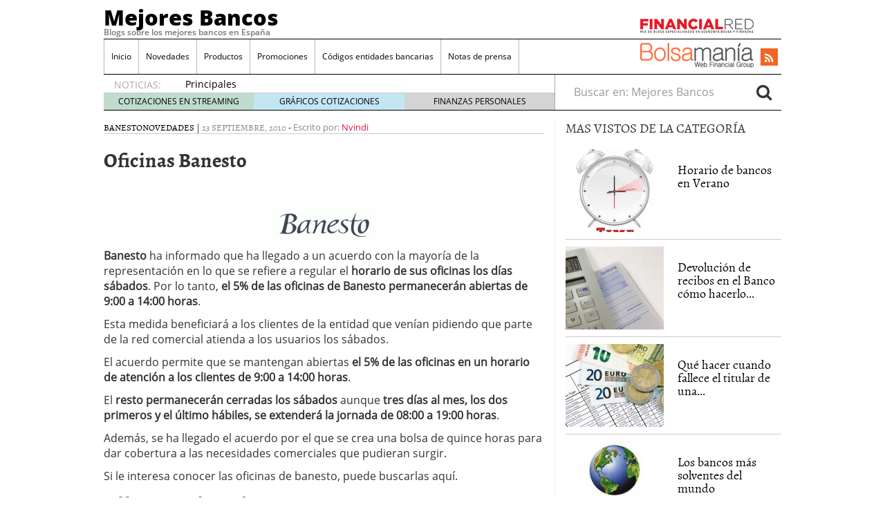

--- FILE ---
content_type: text/html; charset=UTF-8
request_url: https://www.mejoresbancos.es/oficinas-banesto
body_size: 16975
content:
<!doctype html><html dir="ltr" lang="es" prefix="og: https://ogp.me/ns#"><head><script data-no-optimize="1" type="49c735099028437e398630d0-text/javascript">var litespeed_docref=sessionStorage.getItem("litespeed_docref");litespeed_docref&&(Object.defineProperty(document,"referrer",{get:function(){return litespeed_docref}}),sessionStorage.removeItem("litespeed_docref"));</script> <meta charset="utf-8" /><meta http-equiv="x-ua-compatible" content="ie=edge" /><meta name="viewport" content="width=device-width, initial-scale=1" /><title>Oficinas Banesto</title><meta name="description" content="Banesto ha informado que ha llegado a un acuerdo con la mayoría de la representación en lo que se refiere a regular el horario de sus oficinas los días sábados. Por lo tanto, el 5% de las oficinas de Banesto permanecerán abiertas de 9:00 a 14:00 horas. Esta medida beneficiará a los clientes de la entidad que venían" /><meta name="robots" content="max-snippet:-1, max-image-preview:large, max-video-preview:-1" /><meta name="author" content="Nvindi"/><link rel="canonical" href="https://www.mejoresbancos.es/oficinas-banesto" /><meta name="generator" content="All in One SEO (AIOSEO) 4.8.7.2" /><meta property="og:locale" content="es_ES" /><meta property="og:site_name" content="Mejores Bancos | Blogs sobre los mejores bancos en España" /><meta property="og:type" content="article" /><meta property="og:title" content="Oficinas Banesto" /><meta property="og:description" content="Banesto ha informado que ha llegado a un acuerdo con la mayoría de la representación en lo que se refiere a regular el horario de sus oficinas los días sábados. Por lo tanto, el 5% de las oficinas de Banesto permanecerán abiertas de 9:00 a 14:00 horas. Esta medida beneficiará a los clientes de la entidad que venían" /><meta property="og:url" content="https://www.mejoresbancos.es/oficinas-banesto" /><meta property="article:published_time" content="2010-09-23T18:57:31+00:00" /><meta property="article:modified_time" content="2022-02-22T14:25:57+00:00" /><meta name="twitter:card" content="summary_large_image" /><meta name="twitter:title" content="Oficinas Banesto" /><meta name="twitter:description" content="Banesto ha informado que ha llegado a un acuerdo con la mayoría de la representación en lo que se refiere a regular el horario de sus oficinas los días sábados. Por lo tanto, el 5% de las oficinas de Banesto permanecerán abiertas de 9:00 a 14:00 horas. Esta medida beneficiará a los clientes de la entidad que venían" /> <script type="application/ld+json" class="aioseo-schema">{"@context":"https:\/\/schema.org","@graph":[{"@type":"Article","@id":"https:\/\/www.mejoresbancos.es\/oficinas-banesto#article","name":"Oficinas Banesto","headline":"Oficinas Banesto","author":{"@id":"https:\/\/www.mejoresbancos.es\/author\/norberto#author"},"publisher":{"@id":"https:\/\/www.mejoresbancos.es\/#organization"},"image":{"@type":"ImageObject","url":"http:\/\/www.finanzzas.com\/wp-content\/uploads\/lobanestolazo1-150x45.gif","@id":"https:\/\/www.mejoresbancos.es\/oficinas-banesto\/#articleImage"},"datePublished":"2010-09-23T20:57:31+01:00","dateModified":"2022-02-22T15:25:57+01:00","inLanguage":"es-ES","commentCount":7,"mainEntityOfPage":{"@id":"https:\/\/www.mejoresbancos.es\/oficinas-banesto#webpage"},"isPartOf":{"@id":"https:\/\/www.mejoresbancos.es\/oficinas-banesto#webpage"},"articleSection":"Banesto, Novedades, Bancos, Banesto"},{"@type":"BreadcrumbList","@id":"https:\/\/www.mejoresbancos.es\/oficinas-banesto#breadcrumblist","itemListElement":[{"@type":"ListItem","@id":"https:\/\/www.mejoresbancos.es#listItem","position":1,"name":"Home","item":"https:\/\/www.mejoresbancos.es","nextItem":{"@type":"ListItem","@id":"https:\/\/www.mejoresbancos.es\/category\/bancos#listItem","name":"Bancos"}},{"@type":"ListItem","@id":"https:\/\/www.mejoresbancos.es\/category\/bancos#listItem","position":2,"name":"Bancos","item":"https:\/\/www.mejoresbancos.es\/category\/bancos","nextItem":{"@type":"ListItem","@id":"https:\/\/www.mejoresbancos.es\/category\/bancos\/banesto#listItem","name":"Banesto"},"previousItem":{"@type":"ListItem","@id":"https:\/\/www.mejoresbancos.es#listItem","name":"Home"}},{"@type":"ListItem","@id":"https:\/\/www.mejoresbancos.es\/category\/bancos\/banesto#listItem","position":3,"name":"Banesto","item":"https:\/\/www.mejoresbancos.es\/category\/bancos\/banesto","nextItem":{"@type":"ListItem","@id":"https:\/\/www.mejoresbancos.es\/oficinas-banesto#listItem","name":"Oficinas Banesto"},"previousItem":{"@type":"ListItem","@id":"https:\/\/www.mejoresbancos.es\/category\/bancos#listItem","name":"Bancos"}},{"@type":"ListItem","@id":"https:\/\/www.mejoresbancos.es\/oficinas-banesto#listItem","position":4,"name":"Oficinas Banesto","previousItem":{"@type":"ListItem","@id":"https:\/\/www.mejoresbancos.es\/category\/bancos\/banesto#listItem","name":"Banesto"}}]},{"@type":"Organization","@id":"https:\/\/www.mejoresbancos.es\/#organization","name":"Mejores Bancos","description":"Blogs sobre los mejores bancos en Espa\u00f1a","url":"https:\/\/www.mejoresbancos.es\/"},{"@type":"Person","@id":"https:\/\/www.mejoresbancos.es\/author\/norberto#author","url":"https:\/\/www.mejoresbancos.es\/author\/norberto","name":"Nvindi","image":{"@type":"ImageObject","@id":"https:\/\/www.mejoresbancos.es\/oficinas-banesto#authorImage","url":"https:\/\/www.mejoresbancos.es\/wp-content\/litespeed\/avatar\/cf6a581774821df4564c79a029d4e693.jpg?ver=1769417423","width":96,"height":96,"caption":"Nvindi"}},{"@type":"WebPage","@id":"https:\/\/www.mejoresbancos.es\/oficinas-banesto#webpage","url":"https:\/\/www.mejoresbancos.es\/oficinas-banesto","name":"Oficinas Banesto","description":"Banesto ha informado que ha llegado a un acuerdo con la mayor\u00eda de la representaci\u00f3n en lo que se refiere a regular el horario de sus oficinas los d\u00edas s\u00e1bados. Por lo tanto, el 5% de las oficinas de Banesto permanecer\u00e1n abiertas de 9:00 a 14:00 horas. Esta medida beneficiar\u00e1 a los clientes de la entidad que ven\u00edan","inLanguage":"es-ES","isPartOf":{"@id":"https:\/\/www.mejoresbancos.es\/#website"},"breadcrumb":{"@id":"https:\/\/www.mejoresbancos.es\/oficinas-banesto#breadcrumblist"},"author":{"@id":"https:\/\/www.mejoresbancos.es\/author\/norberto#author"},"creator":{"@id":"https:\/\/www.mejoresbancos.es\/author\/norberto#author"},"datePublished":"2010-09-23T20:57:31+01:00","dateModified":"2022-02-22T15:25:57+01:00"},{"@type":"WebSite","@id":"https:\/\/www.mejoresbancos.es\/#website","url":"https:\/\/www.mejoresbancos.es\/","name":"Mejores Bancos","description":"Blogs sobre los mejores bancos en Espa\u00f1a","inLanguage":"es-ES","publisher":{"@id":"https:\/\/www.mejoresbancos.es\/#organization"}}]}</script> <link rel='dns-prefetch' href='//platform.twitter.com' /><link rel='dns-prefetch' href='//apis.google.com' /><link rel='dns-prefetch' href='//platform.linkedin.com' /><link rel="alternate" type="application/rss+xml" title="Mejores Bancos &raquo; Comentario Oficinas Banesto del feed" href="https://www.mejoresbancos.es/oficinas-banesto/feed" /><link rel="alternate" title="oEmbed (JSON)" type="application/json+oembed" href="https://www.mejoresbancos.es/wp-json/oembed/1.0/embed?url=https%3A%2F%2Fwww.mejoresbancos.es%2Foficinas-banesto" /><link rel="alternate" title="oEmbed (XML)" type="text/xml+oembed" href="https://www.mejoresbancos.es/wp-json/oembed/1.0/embed?url=https%3A%2F%2Fwww.mejoresbancos.es%2Foficinas-banesto&#038;format=xml" /><style id='wp-img-auto-sizes-contain-inline-css' type='text/css'>img:is([sizes=auto i],[sizes^="auto," i]){contain-intrinsic-size:3000px 1500px}
/*# sourceURL=wp-img-auto-sizes-contain-inline-css */</style><link data-optimized="2" rel="stylesheet" href="https://www.mejoresbancos.es/wp-content/litespeed/css/8e65e21147970fdec3923b977e8191d4.css?ver=7eb48" /><style id='global-styles-inline-css' type='text/css'>:root{--wp--preset--aspect-ratio--square: 1;--wp--preset--aspect-ratio--4-3: 4/3;--wp--preset--aspect-ratio--3-4: 3/4;--wp--preset--aspect-ratio--3-2: 3/2;--wp--preset--aspect-ratio--2-3: 2/3;--wp--preset--aspect-ratio--16-9: 16/9;--wp--preset--aspect-ratio--9-16: 9/16;--wp--preset--color--black: #000000;--wp--preset--color--cyan-bluish-gray: #abb8c3;--wp--preset--color--white: #ffffff;--wp--preset--color--pale-pink: #f78da7;--wp--preset--color--vivid-red: #cf2e2e;--wp--preset--color--luminous-vivid-orange: #ff6900;--wp--preset--color--luminous-vivid-amber: #fcb900;--wp--preset--color--light-green-cyan: #7bdcb5;--wp--preset--color--vivid-green-cyan: #00d084;--wp--preset--color--pale-cyan-blue: #8ed1fc;--wp--preset--color--vivid-cyan-blue: #0693e3;--wp--preset--color--vivid-purple: #9b51e0;--wp--preset--gradient--vivid-cyan-blue-to-vivid-purple: linear-gradient(135deg,rgb(6,147,227) 0%,rgb(155,81,224) 100%);--wp--preset--gradient--light-green-cyan-to-vivid-green-cyan: linear-gradient(135deg,rgb(122,220,180) 0%,rgb(0,208,130) 100%);--wp--preset--gradient--luminous-vivid-amber-to-luminous-vivid-orange: linear-gradient(135deg,rgb(252,185,0) 0%,rgb(255,105,0) 100%);--wp--preset--gradient--luminous-vivid-orange-to-vivid-red: linear-gradient(135deg,rgb(255,105,0) 0%,rgb(207,46,46) 100%);--wp--preset--gradient--very-light-gray-to-cyan-bluish-gray: linear-gradient(135deg,rgb(238,238,238) 0%,rgb(169,184,195) 100%);--wp--preset--gradient--cool-to-warm-spectrum: linear-gradient(135deg,rgb(74,234,220) 0%,rgb(151,120,209) 20%,rgb(207,42,186) 40%,rgb(238,44,130) 60%,rgb(251,105,98) 80%,rgb(254,248,76) 100%);--wp--preset--gradient--blush-light-purple: linear-gradient(135deg,rgb(255,206,236) 0%,rgb(152,150,240) 100%);--wp--preset--gradient--blush-bordeaux: linear-gradient(135deg,rgb(254,205,165) 0%,rgb(254,45,45) 50%,rgb(107,0,62) 100%);--wp--preset--gradient--luminous-dusk: linear-gradient(135deg,rgb(255,203,112) 0%,rgb(199,81,192) 50%,rgb(65,88,208) 100%);--wp--preset--gradient--pale-ocean: linear-gradient(135deg,rgb(255,245,203) 0%,rgb(182,227,212) 50%,rgb(51,167,181) 100%);--wp--preset--gradient--electric-grass: linear-gradient(135deg,rgb(202,248,128) 0%,rgb(113,206,126) 100%);--wp--preset--gradient--midnight: linear-gradient(135deg,rgb(2,3,129) 0%,rgb(40,116,252) 100%);--wp--preset--font-size--small: 13px;--wp--preset--font-size--medium: 20px;--wp--preset--font-size--large: 36px;--wp--preset--font-size--x-large: 42px;--wp--preset--spacing--20: 0.44rem;--wp--preset--spacing--30: 0.67rem;--wp--preset--spacing--40: 1rem;--wp--preset--spacing--50: 1.5rem;--wp--preset--spacing--60: 2.25rem;--wp--preset--spacing--70: 3.38rem;--wp--preset--spacing--80: 5.06rem;--wp--preset--shadow--natural: 6px 6px 9px rgba(0, 0, 0, 0.2);--wp--preset--shadow--deep: 12px 12px 50px rgba(0, 0, 0, 0.4);--wp--preset--shadow--sharp: 6px 6px 0px rgba(0, 0, 0, 0.2);--wp--preset--shadow--outlined: 6px 6px 0px -3px rgb(255, 255, 255), 6px 6px rgb(0, 0, 0);--wp--preset--shadow--crisp: 6px 6px 0px rgb(0, 0, 0);}:where(.is-layout-flex){gap: 0.5em;}:where(.is-layout-grid){gap: 0.5em;}body .is-layout-flex{display: flex;}.is-layout-flex{flex-wrap: wrap;align-items: center;}.is-layout-flex > :is(*, div){margin: 0;}body .is-layout-grid{display: grid;}.is-layout-grid > :is(*, div){margin: 0;}:where(.wp-block-columns.is-layout-flex){gap: 2em;}:where(.wp-block-columns.is-layout-grid){gap: 2em;}:where(.wp-block-post-template.is-layout-flex){gap: 1.25em;}:where(.wp-block-post-template.is-layout-grid){gap: 1.25em;}.has-black-color{color: var(--wp--preset--color--black) !important;}.has-cyan-bluish-gray-color{color: var(--wp--preset--color--cyan-bluish-gray) !important;}.has-white-color{color: var(--wp--preset--color--white) !important;}.has-pale-pink-color{color: var(--wp--preset--color--pale-pink) !important;}.has-vivid-red-color{color: var(--wp--preset--color--vivid-red) !important;}.has-luminous-vivid-orange-color{color: var(--wp--preset--color--luminous-vivid-orange) !important;}.has-luminous-vivid-amber-color{color: var(--wp--preset--color--luminous-vivid-amber) !important;}.has-light-green-cyan-color{color: var(--wp--preset--color--light-green-cyan) !important;}.has-vivid-green-cyan-color{color: var(--wp--preset--color--vivid-green-cyan) !important;}.has-pale-cyan-blue-color{color: var(--wp--preset--color--pale-cyan-blue) !important;}.has-vivid-cyan-blue-color{color: var(--wp--preset--color--vivid-cyan-blue) !important;}.has-vivid-purple-color{color: var(--wp--preset--color--vivid-purple) !important;}.has-black-background-color{background-color: var(--wp--preset--color--black) !important;}.has-cyan-bluish-gray-background-color{background-color: var(--wp--preset--color--cyan-bluish-gray) !important;}.has-white-background-color{background-color: var(--wp--preset--color--white) !important;}.has-pale-pink-background-color{background-color: var(--wp--preset--color--pale-pink) !important;}.has-vivid-red-background-color{background-color: var(--wp--preset--color--vivid-red) !important;}.has-luminous-vivid-orange-background-color{background-color: var(--wp--preset--color--luminous-vivid-orange) !important;}.has-luminous-vivid-amber-background-color{background-color: var(--wp--preset--color--luminous-vivid-amber) !important;}.has-light-green-cyan-background-color{background-color: var(--wp--preset--color--light-green-cyan) !important;}.has-vivid-green-cyan-background-color{background-color: var(--wp--preset--color--vivid-green-cyan) !important;}.has-pale-cyan-blue-background-color{background-color: var(--wp--preset--color--pale-cyan-blue) !important;}.has-vivid-cyan-blue-background-color{background-color: var(--wp--preset--color--vivid-cyan-blue) !important;}.has-vivid-purple-background-color{background-color: var(--wp--preset--color--vivid-purple) !important;}.has-black-border-color{border-color: var(--wp--preset--color--black) !important;}.has-cyan-bluish-gray-border-color{border-color: var(--wp--preset--color--cyan-bluish-gray) !important;}.has-white-border-color{border-color: var(--wp--preset--color--white) !important;}.has-pale-pink-border-color{border-color: var(--wp--preset--color--pale-pink) !important;}.has-vivid-red-border-color{border-color: var(--wp--preset--color--vivid-red) !important;}.has-luminous-vivid-orange-border-color{border-color: var(--wp--preset--color--luminous-vivid-orange) !important;}.has-luminous-vivid-amber-border-color{border-color: var(--wp--preset--color--luminous-vivid-amber) !important;}.has-light-green-cyan-border-color{border-color: var(--wp--preset--color--light-green-cyan) !important;}.has-vivid-green-cyan-border-color{border-color: var(--wp--preset--color--vivid-green-cyan) !important;}.has-pale-cyan-blue-border-color{border-color: var(--wp--preset--color--pale-cyan-blue) !important;}.has-vivid-cyan-blue-border-color{border-color: var(--wp--preset--color--vivid-cyan-blue) !important;}.has-vivid-purple-border-color{border-color: var(--wp--preset--color--vivid-purple) !important;}.has-vivid-cyan-blue-to-vivid-purple-gradient-background{background: var(--wp--preset--gradient--vivid-cyan-blue-to-vivid-purple) !important;}.has-light-green-cyan-to-vivid-green-cyan-gradient-background{background: var(--wp--preset--gradient--light-green-cyan-to-vivid-green-cyan) !important;}.has-luminous-vivid-amber-to-luminous-vivid-orange-gradient-background{background: var(--wp--preset--gradient--luminous-vivid-amber-to-luminous-vivid-orange) !important;}.has-luminous-vivid-orange-to-vivid-red-gradient-background{background: var(--wp--preset--gradient--luminous-vivid-orange-to-vivid-red) !important;}.has-very-light-gray-to-cyan-bluish-gray-gradient-background{background: var(--wp--preset--gradient--very-light-gray-to-cyan-bluish-gray) !important;}.has-cool-to-warm-spectrum-gradient-background{background: var(--wp--preset--gradient--cool-to-warm-spectrum) !important;}.has-blush-light-purple-gradient-background{background: var(--wp--preset--gradient--blush-light-purple) !important;}.has-blush-bordeaux-gradient-background{background: var(--wp--preset--gradient--blush-bordeaux) !important;}.has-luminous-dusk-gradient-background{background: var(--wp--preset--gradient--luminous-dusk) !important;}.has-pale-ocean-gradient-background{background: var(--wp--preset--gradient--pale-ocean) !important;}.has-electric-grass-gradient-background{background: var(--wp--preset--gradient--electric-grass) !important;}.has-midnight-gradient-background{background: var(--wp--preset--gradient--midnight) !important;}.has-small-font-size{font-size: var(--wp--preset--font-size--small) !important;}.has-medium-font-size{font-size: var(--wp--preset--font-size--medium) !important;}.has-large-font-size{font-size: var(--wp--preset--font-size--large) !important;}.has-x-large-font-size{font-size: var(--wp--preset--font-size--x-large) !important;}
/*# sourceURL=global-styles-inline-css */</style><style id='classic-theme-styles-inline-css' type='text/css'>/*! This file is auto-generated */
.wp-block-button__link{color:#fff;background-color:#32373c;border-radius:9999px;box-shadow:none;text-decoration:none;padding:calc(.667em + 2px) calc(1.333em + 2px);font-size:1.125em}.wp-block-file__button{background:#32373c;color:#fff;text-decoration:none}
/*# sourceURL=/wp-includes/css/classic-themes.min.css */</style> <script type="litespeed/javascript" data-src="https://www.mejoresbancos.es/wp-includes/js/jquery/jquery.min.js" id="jquery-core-js"></script> <link rel="https://api.w.org/" href="https://www.mejoresbancos.es/wp-json/" /><link rel="alternate" title="JSON" type="application/json" href="https://www.mejoresbancos.es/wp-json/wp/v2/posts/643" /><link rel="EditURI" type="application/rsd+xml" title="RSD" href="https://www.mejoresbancos.es/xmlrpc.php?rsd" /><meta name="generator" content="WordPress 6.9" /><link rel='shortlink' href='https://www.mejoresbancos.es/?p=643' /><link rel="image_src" href="https://www.finanzzas.com/wp-content/uploads/lobanestolazo1-150x45.gif" /><!--[if lt IE 8]> <script src="http://ie7-js.googlecode.com/svn/version/2.1(beta4)/IE8.js"></script> <![endif]-->
 <script type="litespeed/javascript">(function(w,d,s,l,i){w[l]=w[l]||[];w[l].push({'gtm.start':new Date().getTime(),event:'gtm.js'});var f=d.getElementsByTagName(s)[0],j=d.createElement(s),dl=l!='dataLayer'?'&l='+l:'';j.async=!0;j.src='https://www.googletagmanager.com/gtm.js?id='+i+dl;f.parentNode.insertBefore(j,f)})(window,document,'script','dataLayer','GTM-P2HFP9H')</script> <style type="text/css" media="all">/*  */
@import url("https://www.mejoresbancos.es/wp-content/plugins/wp-table-reloaded/css/plugin.css?ver=1.9.4");
@import url("https://www.mejoresbancos.es/wp-content/plugins/wp-table-reloaded/css/datatables.css?ver=1.9.4");
/*  */</style><style type="text/css">.broken_link, a.broken_link {
	text-decoration: line-through;
}</style><script type="litespeed/javascript">var wpmegasettings={};wpmegasettings.noconflict=!1</script>  <script type="litespeed/javascript">var _comscore=_comscore||[];_comscore.push({c1:"2",c2:"13280783"});(function(){var s=document.createElement("script"),el=document.getElementsByTagName("script")[0];s.async=!0;s.src=(document.location.protocol=="https:"?"https://sb":"http://b")+".scorecardresearch.com/beacon.js";el.parentNode.insertBefore(s,el)})()</script> <noscript>
<img src="http://b.scorecardresearch.com/p?c1=2&c2=13280783&cv=2.0&cj=1" />
</noscript> <script type="litespeed/javascript">var _comscore=_comscore||[];_comscore.push({c1:"8",c2:"13280783",c3:"902111111111111"});(function(){var s=document.createElement("script"),el=document.getElementsByTagName("script")[0];s.async=!0;s.src=(document.location.protocol=="https:"?"https://sb":"http://b")+".scorecardresearch.com/beacon.js";el.parentNode.insertBefore(s,el)})()</script> <noscript>
<img src="http://b.scorecardresearch.com/p?c1=8&c2=13280783&c3=902111111111111&c15=&cv=2.0&cj=1" />
</noscript></head><body class="wp-singular post-template-default single single-post postid-643 single-format-standard wp-theme-financialred oficinas-banesto sidebar-primary">
<noscript><iframe data-lazyloaded="1" src="about:blank" data-litespeed-src="https://www.googletagmanager.com/ns.html?id=GTM-P2HFP9H"
height="0" width="0" style="display:none;visibility:hidden"></iframe></noscript>
<!--[if IE]><div class="alert alert-warning">
You are using an <strong>outdated</strong> browser. Please <a href="http://browsehappy.com/">upgrade your browser</a> to improve your experience.</div>
<![endif]--><div class="whole"><div class="brandday-left"></div><header class="banner" role="banner"><nav class="navbar navbar-default nav-primary"><div class="container-fluid"><div class="navbar-header">
<button type="button" class="navbar-toggle collapsed" data-toggle="collapse" data-target="#bs-example-navbar-collapse-1" aria-expanded="false">
<span class="sr-only">Toggle navigation</span>
<span class="icon-bar"></span>
<span class="icon-bar"></span>
<span class="icon-bar"></span>
<span class="icon-bar"></span>
</button><div class="navbar-brand">                <a  href="https://www.mejoresbancos.es/">Mejores Bancos</a><p class="hidden-xs hidden-sm tagline">Blogs sobre los mejores bancos en España</p></div>
<button id="search-trigger" class="hidden-md hidden-lg" data-toggle="collapse" data-target="#collapseSearch" aria-expanded="false" aria-controls="collapseSearch">
<span class="fa fa-search" aria-hidden="true"></span>
</button><div class="clearfix"></div><div class="collapse" id="collapseSearch"><div class="search-wrapp hidden-md hidden-lg"><form role="search" method="get" class="search-form form-inline" action="https://www.mejoresbancos.es/">
<label class="sr-only">Buscar en:</label><div class="input-group">
<input type="search" value="" name="s" class="search-field form-control" placeholder="Buscar en: Mejores Bancos" required>
<span class="input-group-btn">
<button id="busca" class="btn btn-default" type="submit" aria-label="Search">
<span class="fa fa-search" aria-hidden="true"></span>
</button>
</span></div></form></div></div></div><div id="bs-example-navbar-collapse-1" class="navbar-collapse collapse" aria-expanded="false" style="height: 1px;"><ul id="menu-cabecera" class="nav navbar-nav"><li id="menu-item-3484" class="menu-item menu-item-type-custom menu-item-object-custom menu-item-home menu-item-3484"><a title="Inicio" href="https://www.mejoresbancos.es/">Inicio</a></li><li id="menu-item-1638" class="menu-item menu-item-type-taxonomy menu-item-object-category current-post-ancestor current-menu-parent current-post-parent menu-item-1638"><a title="Novedades" href="https://www.mejoresbancos.es/category/novedades">Novedades</a></li><li id="menu-item-1639" class="menu-item menu-item-type-taxonomy menu-item-object-category menu-item-1639"><a title="Productos" href="https://www.mejoresbancos.es/category/lanzamiento-de-productos">Productos</a></li><li id="menu-item-1640" class="menu-item menu-item-type-taxonomy menu-item-object-category menu-item-1640"><a title="Promociones" href="https://www.mejoresbancos.es/category/promociones">Promociones</a></li><li id="menu-item-1641" class="menu-item menu-item-type-taxonomy menu-item-object-category menu-item-1641"><a title="Códigos entidades bancarias" href="https://www.mejoresbancos.es/category/codigos-entidades-bancarias">Códigos entidades bancarias</a></li><li id="menu-item-8819" class="menu-item menu-item-type-post_type menu-item-object-page menu-item-8819"><a title="Notas de prensa" href="https://www.mejoresbancos.es/notas-de-prensa">Notas de prensa</a></li></ul><ul class="nav navbar-nav navbar-right menu-logos-fixed"><li id="frbar"><a href="http://financialred.com/" target="_blank" rel="nofollow"><span class="sprite sprite-Logo-FR-30"></span></a></li><li id="bmbar"><a href="http://bolsamania.com/" target="_blank" rel="nofollow"><span class="sprite sprite-Logo-bm-30"></span></a></li></ul><ul class="nav navbar-nav navbar-right menu-social"><li class="sprite sprite-bm-fr-mobile-300px hidden-md hidden-lg"></li><li id="wrap-fr-logotipo"><a id="frlogotipo" href="http://financialred.com/" target="_blank" rel="nofollow"><span class="sprite sprite-FR-negro-164px hidden-xs hidden-sm"></span></a></li><li id="wrap-bsm-logotipo"><a id="bsmlogotipo" href="http://bolsamania.com/" target="_blank" rel="nofollow"><span class="sprite sprite-Logo-bm-para-fr hidden-xs hidden-sm"></span></a></li><li class="redes rss"><a href="https://www.mejoresbancos.es/feed" target="_blank" title="Rss"><span class="fa fa-rss"></span></a></li></ul><form id="busqueda-fixed" class="navbar-form navbar-right search-form form-inline" role="search" method="get" action="https://www.mejoresbancos.es/">
<label class="sr-only">Buscar en:</label><div class="form-group">
<input type="search" value="" name="s" class="search-field form-control" placeholder="Buscar en: Mejores Bancos" required></div>
<button id="busca" class="btn btn-default" type="submit" aria-label="Search">
<span class="fa fa-search" aria-hidden="true"></span>
</button></form></div></div></nav><nav id="nav-news" class="navbar navbar-default"><div class="container-fluid hidden-xs hidden-sm"><ul class="nav navbar-nav navbar-left post-news"><li>NOTICIAS:</li><ul class="header-noticias"><li><a href="https://www.mejoresbancos.es/principales-indicadores-que-marcaran-la-banca-en-2026-crecimiento-tipos-y-rentabilidad" title="Principales indicadores que marcarán la banca en 2026: crecimiento, tipos y rentabilidad">Principales indicadores que marcarán la banca en 2026: crecimiento, tipos y rentabilidad</a> <span>26 enero, 2026</span></li><li><a href="https://www.mejoresbancos.es/solvencia-bancaria-que-es-y-por-que-importa-al-elegir-una-cuenta-o-prestamo" title="Solvencia bancaria: qué es y por qué importa al elegir una cuenta o préstamo">Solvencia bancaria: qué es y por qué importa al elegir una cuenta o préstamo</a> <span>21 enero, 2026</span></li><li><a href="https://www.mejoresbancos.es/banca-digital-vs-fisica-que-ofrece-cada-una-y-cual-te-conviene-segun-tu-perfil" title="Banca digital vs física: qué ofrece cada una y cuál te conviene según tu perfil">Banca digital vs física: qué ofrece cada una y cuál te conviene según tu perfil</a> <span>18 enero, 2026</span></li><li><a href="https://www.mejoresbancos.es/los-bancos-suben-comisiones-encubiertas-indicios-y-senales-en-extractos-este-trimestre" title="Los bancos suben comisiones encubiertas: indicios y señales en extractos este trimestre">Los bancos suben comisiones encubiertas: indicios y señales en extractos este trimestre</a> <span>12 enero, 2026</span></li><li><a href="https://www.mejoresbancos.es/mintos-en-2025-que-ha-cambiado-y-cuando-conviene-considerar-alternativas-como-maclear" title="Mintos en 2025: qué ha cambiado y cuándo conviene considerar alternativas como Maclear">Mintos en 2025: qué ha cambiado y cuándo conviene considerar alternativas como Maclear</a> <span></span></li></ul><ul class="post-nav-links hidden-xs hidden-sm"><li><a href="https://cotizaciones.bolsamania.com/financialred/" target="_blank" rel="nofollow">COTIZACIONES EN STREAMING</a></li><li><a href="https://www.onlinecharts.co/" target="_blank" rel="nofollow">GRÁFICOS COTIZACIONES</a></li><li><a href="https://www.finanzzas.com/" target="_blank" rel="nofollow">FINANZAS PERSONALES</a></li></ul></ul><form class="navbar-form navbar-right search-form form-inline hidden-xs hidden-sm" role="search" method="get" action="https://www.mejoresbancos.es/">
<label class="sr-only">Buscar en:</label><div class="form-group">
<input type="search" value="" name="s" class="search-field form-control" placeholder="Buscar en: Mejores Bancos" required></div>
<button id="busca" class="btn btn-default" type="submit" aria-label="Search">
<span class="fa fa-search" aria-hidden="true"></span>
</button></form></div></nav><div class="well well-sm hidden-md hidden-lg">
<span class="sprite sprite-bm-fr-mobile-300px hidden-md hidden-lg"></span></div><div class="share-movil none"><div class="inner-social"><ul class="nav navbar-nav navbar-right menu-social"><li class="redes rss"><a href="https://www.mejoresbancos.es/feed" target="_blank" title="Rss"><span class="fa fa-rss"></span></a></li></ul></div></div></header><div class="wrap container" role="document"><div class="content row"><main class="main"><article id="post-id-643" class="post-643 post type-post status-publish format-standard hentry category-banesto category-novedades tag-bancos tag-banesto"><header><div class="entry-metas"><ul class="post-categories"><li><a href="https://www.mejoresbancos.es/category/bancos/banesto" rel="category tag">Banesto</a></li><li><a href="https://www.mejoresbancos.es/category/novedades" rel="category tag">Novedades</a></li></ul>	|
<time class="updated" datetime="2010-09-23T20:57:31+01:00">23 septiembre, 2010</time>
-
<span class="written">Escrito por:</span> <a class="byline author vcard" href="https://www.mejoresbancos.es/author/norberto" rel="author" class="fn">Nvindi</a><div class="clearfix"></div></div><h1 class="entry-title">Oficinas Banesto</h1></header><div class="entry-content"><div class="bottomcontainerBox" style=""><div style="float:left; width:112px;padding-right:10px; margin:4px 4px 4px 4px;height:30px;">
<iframe data-lazyloaded="1" src="about:blank" data-litespeed-src="https://www.facebook.com/plugins/like.php?href=https%3A%2F%2Fwww.mejoresbancos.es%2Foficinas-banesto&amp;layout=button_count&amp;show_faces=false&amp;width=112&amp;action=like&amp;font=verdana&amp;colorscheme=light&amp;height=21" scrolling="no" frameborder="0" allowTransparency="true" style="border:none; overflow:hidden; width:112px; height:21px;"></iframe></div><div style="float:left; width:50px;padding-right:10px; margin:4px 4px 4px 4px;height:30px;">
<g:plusone size="medium" href="https://www.mejoresbancos.es/oficinas-banesto"></g:plusone></div><div style="float:left; width:75px;padding-right:10px; margin:4px 4px 4px 4px;height:30px;">
<a href="https://twitter.com/share" class="twitter-share-button" data-url="https://www.mejoresbancos.es/oficinas-banesto"  data-text="Oficinas Banesto" data-count="horizontal" data-via="financialred"></a></div><div style="float:left; width:105px;padding-right:10px; margin:4px 4px 4px 4px;height:30px;"><script type="in/share" data-url="https://www.mejoresbancos.es/oficinas-banesto" data-counter="right"></script></div></div><div style="clear:both"></div><div style="padding-bottom:4px;"></div><p style="text-align: center;"><img data-lazyloaded="1" src="[data-uri]" decoding="async" class="size-thumbnail wp-image-4775 aligncenter" title="lobanestolazo1" data-src="http://www.finanzzas.com/wp-content/uploads/lobanestolazo1-150x45.gif" alt="lobanestolazo1" width="150" height="45" /></p><p><strong>Banesto</strong> ha informado que ha llegado a un acuerdo con la mayoría de la representación en lo que se refiere a regular el <strong>horario de sus oficinas los días sábados</strong>. Por lo tanto, <strong>el 5% de las oficinas de Banesto permanecerán abiertas de 9:00 a 14:00 horas</strong>.</p><p>Esta medida beneficiará a los clientes de la entidad que venían pidiendo que parte de la red comercial atienda a los usuarios los sábados.</p><p>El acuerdo permite que se mantengan abiertas <strong>el 5% de las oficinas en un horario de atención a los clientes de 9:00 a 14:00 horas</strong>.</p><p>El <strong>resto permanecerán cerradas los sábados</strong> aunque <strong>tres días al mes, los dos primeros y el último hábiles, se extenderá la jornada de 08:00 a 19:00 horas</strong>.</p><p>Además, se ha llegado el acuerdo por el que se crea una bolsa de quince horas para dar cobertura a las necesidades comerciales que pudieran surgir.</p><p>Si le interesa conocer las oficinas de banesto, puede buscarlas aquí.</p><div class='yarpp yarpp-related yarpp-related-website yarpp-template-list'><h3>Publicaciones relacionadas:</h3><ol><li><a href="https://www.mejoresbancos.es/banesto-financiacion-de-pymes" rel="bookmark" title="Banesto: financiación de pymes">Banesto: financiación de pymes</a></li><li><a href="https://www.mejoresbancos.es/los-bancos-mas-seguros-del-mundo-en-2010" rel="bookmark" title="Los bancos más seguros del mundo en 2010">Los bancos más seguros del mundo en 2010</a></li><li><a href="https://www.mejoresbancos.es/la-banca-mediana-gana-un-265-menos-hasta-septiembre" rel="bookmark" title="La banca mediana gana un 26,5% menos hasta septiembre">La banca mediana gana un 26,5% menos hasta septiembre</a></li><li><a href="https://www.mejoresbancos.es/banesto-gana-hasta-junio-un-249-menos" rel="bookmark" title="Banesto gana hasta junio un 24,9% menos">Banesto gana hasta junio un 24,9% menos</a></li></ol></div></div><div class="autor-post-info"><h2 class="well well-sm">Autor</h2><div class="media"><div class="pull-left"><img data-lazyloaded="1" src="[data-uri]" alt='' data-src='https://www.mejoresbancos.es/wp-content/litespeed/avatar/a18fa9236038e7e8351dde2975886a68.jpg?ver=1769417423' data-srcset='https://www.mejoresbancos.es/wp-content/litespeed/avatar/521e83c8055be40b2b83bf2aa12c2a30.jpg?ver=1769417423 2x' class='media-object avatar-70 photo' height='70' width='70' decoding='async'/></div><div class="media-body"><h3 class="media-heading">Nvindi</h3></div></div></div><footer class="posts-relacionados"><h2 class="well well-sm">
Artículos relacionados</h2><div class="last-news"><div><div class="car-img"><img data-lazyloaded="1" src="[data-uri]" data-src="https://www.mejoresbancos.es/wp-content/themes/financialred/dist/images/imagen-articulo-450.jpg" width="450" height="250" alt="Imagen del artículo" class="size-w450h250"></div><h3 class="entry-title"><a href="https://www.mejoresbancos.es/la-banca-extranjera-en-espana-gano-un-20-menos-en-2008">La banca extranjera en España...</a></h3><p class="byline author vcard"><time class="updated" datetime="2009-04-05T21:07:23+01:00">5 abril, 2009</time> | <a href="https://www.mejoresbancos.es/author/norberto" rel="author" class="fn">Nvindi</a></p></div><div><div class="car-img"><img data-lazyloaded="1" src="[data-uri]" data-src="https://www.mejoresbancos.es/wp-content/themes/financialred/dist/images/imagen-articulo-450.jpg" width="450" height="250" alt="Imagen del artículo" class="size-w450h250"></div><h3 class="entry-title"><a href="https://www.mejoresbancos.es/banesto-patrocinador-de-la-seleccion-espanola-de-futbol">Banesto: patrocinador de la selección...</a></h3><p class="byline author vcard"><time class="updated" datetime="2010-01-29T13:09:59+01:00">29 enero, 2010</time> | <a href="https://www.mejoresbancos.es/author/norberto" rel="author" class="fn">Nvindi</a></p></div><div><div class="car-img"><img data-lazyloaded="1" src="[data-uri]" width="450" height="250" data-src="https://www.mejoresbancos.es/wp-content/uploads/trabajo-coronavirus-450x250.jpg.webp" class="size-w450h250 wp-post-image" alt="" decoding="async" fetchpriority="high" data-srcset="https://www.mejoresbancos.es/wp-content/uploads/trabajo-coronavirus-450x250.jpg.webp 450w, https://www.mejoresbancos.es/wp-content/uploads/trabajo-coronavirus-196x110.jpg.webp 196w" data-sizes="(max-width: 450px) 100vw, 450px" /></div><h3 class="entry-title"><a href="https://www.mejoresbancos.es/futuro-deterioro-de-la-calidad-de-los-activos-de-los-bancos-espanoles-segun-la-ce-y-el-bce">Futuro deterioro de la calidad...</a></h3><p class="byline author vcard"><time class="updated" datetime="2020-11-22T11:09:14+01:00">22 noviembre, 2020</time> | <a href="https://www.mejoresbancos.es/author/norberto" rel="author" class="fn">Nvindi</a></p></div><div><div class="car-img"><img data-lazyloaded="1" src="[data-uri]" data-src="https://www.mejoresbancos.es/wp-content/themes/financialred/dist/images/imagen-articulo-450.jpg" width="450" height="250" alt="Imagen del artículo" class="size-w450h250"></div><h3 class="entry-title"><a href="https://www.mejoresbancos.es/santander-compra-a-bank-of-america-su-participacion-en-santander-mexico">Santander compra a Bank of...</a></h3><p class="byline author vcard"><time class="updated" datetime="2010-06-09T16:41:19+01:00">9 junio, 2010</time> | <a href="https://www.mejoresbancos.es/author/norberto" rel="author" class="fn">Nvindi</a></p></div><div><div class="car-img"><img data-lazyloaded="1" src="[data-uri]" width="450" height="250" data-src="https://www.mejoresbancos.es/wp-content/uploads/2010/03/callcenter-450x250.png.webp" class="attachment-w450h250 size-w450h250" alt="" decoding="async" loading="lazy" data-srcset="https://www.mejoresbancos.es/wp-content/uploads/2010/03/callcenter-450x250.png.webp 450w, https://www.mejoresbancos.es/wp-content/uploads/2010/03/callcenter-196x110.png.webp 196w" data-sizes="auto, (max-width: 450px) 100vw, 450px" /></div><h3 class="entry-title"><a href="https://www.mejoresbancos.es/bancos-servicio-de-desatencion-al-cliente">Bancos: Servicio de «desatención al...</a></h3><p class="byline author vcard"><time class="updated" datetime="2010-03-12T05:45:12+01:00">12 marzo, 2010</time> | <a href="https://www.mejoresbancos.es/author/norberto" rel="author" class="fn">Nvindi</a></p></div><div><div class="car-img"><img data-lazyloaded="1" src="[data-uri]" width="450" height="250" data-src="https://www.mejoresbancos.es/wp-content/uploads/estafas-bancarias-coronavirus-450x250.png" class="attachment-w450h250 size-w450h250" alt="" decoding="async" loading="lazy" data-srcset="https://www.mejoresbancos.es/wp-content/uploads/estafas-bancarias-coronavirus-450x250.png 450w, https://www.mejoresbancos.es/wp-content/uploads/estafas-bancarias-coronavirus-196x110.png 196w" data-sizes="auto, (max-width: 450px) 100vw, 450px" /></div><h3 class="entry-title"><a href="https://www.mejoresbancos.es/oleadas-de-intentos-de-estafa-con-los-datos-bancarios">Oleadas de intentos de estafa...</a></h3><p class="byline author vcard"><time class="updated" datetime="2020-05-06T19:26:48+01:00">6 mayo, 2020</time> | <a href="https://www.mejoresbancos.es/author/norberto" rel="author" class="fn">Nvindi</a></p></div></div></footer><section id="comments" class="comments"><h2>7 responses to &ldquo;<span>Oficinas Banesto</span>&rdquo;</h2><ol class="comment-list"><li id="comment-3906" class="comment even thread-even depth-1"><article id="div-comment-3906" class="comment-body"><footer class="comment-meta"><div class="comment-author vcard">
<img data-lazyloaded="1" src="[data-uri]" alt='' data-src='https://www.mejoresbancos.es/wp-content/litespeed/avatar/40780f6af9f12515fbaf8b31941a1b39.jpg?ver=1769421865' data-srcset='https://www.mejoresbancos.es/wp-content/litespeed/avatar/9262e5f28b9df648a3e0368ce921dc8d.jpg?ver=1769421865 2x' class='media-object avatar-32 photo' height='32' width='32' loading='lazy' decoding='async'/>						<b class="fn">magnolia</b> <span class="says">dice:</span></div><div class="comment-metadata">
<a href="https://www.mejoresbancos.es/oficinas-banesto#comment-3906"><time datetime="2010-10-15T17:20:22+01:00">15 octubre, 2010 a las 5:20 PM</time></a></div></footer><div class="comment-content"><p>¿qu´´e oficina estará abierta mañana sabado en madrid?</p></div></article></li><li id="comment-3945" class="comment odd alt thread-odd thread-alt depth-1"><article id="div-comment-3945" class="comment-body"><footer class="comment-meta"><div class="comment-author vcard">
<img data-lazyloaded="1" src="[data-uri]" alt='' data-src='https://www.mejoresbancos.es/wp-content/litespeed/avatar/163fd37058f1035fca2cd4e11a868375.jpg?ver=1769421864' data-srcset='https://www.mejoresbancos.es/wp-content/litespeed/avatar/c856f1cb15c92bed6b045c53c5cd0cbd.jpg?ver=1769421864 2x' class='media-object avatar-32 photo' height='32' width='32' loading='lazy' decoding='async'/>						<b class="fn">aneth</b> <span class="says">dice:</span></div><div class="comment-metadata">
<a href="https://www.mejoresbancos.es/oficinas-banesto#comment-3945"><time datetime="2010-11-05T14:33:10+01:00">5 noviembre, 2010 a las 2:33 PM</time></a></div></footer><div class="comment-content"><p>q oficinas estan mañana abiertas quisiera las direcciones porfavor gracias</p></div></article></li><li id="comment-3946" class="pingback even thread-even depth-1"><div class="comment-body">
Pingback: Oficinas Banesto abiertas los sabados</div></li><li id="comment-3947" class="pingback odd alt thread-odd thread-alt depth-1"><div class="comment-body">
Pingback: Deposito Banesto iPad | Mejores Depositos</div></li><li id="comment-4012" class="pingback even thread-even depth-1"><div class="comment-body">
Pingback: ¿No tienes iPad? la banca te lo ofrece</div></li><li id="comment-141772" class="pingback odd alt thread-odd thread-alt depth-1"><div class="comment-body">
Pingback: <a href="http://www.mejorescuentascorrientes.com/portatil-de-banesto-por-domiciliar-nomina/" class="url" rel="ugc external nofollow">Portatil de Banesto por domiciliar nomina</a></div></li><li id="comment-167860" class="pingback even thread-even depth-1"><div class="comment-body">
Pingback: <a href="https://www.mejoresbancos.es/banesto-gano-un-178-menos-en-2010" class="url" rel="ugc">Banesto ganó un 17,8% menos en 2010</a></div></li></ol><div class="alert alert-warning">
Comments are closed.</div></section></article></main><aside class="sidebar"><section class="widget widget-popular-posts-by-cat clearfix"><h3>MAS VISTOS DE LA CATEGORÍA</h3><article class="clearfix post-262 post type-post status-publish format-standard has-post-thumbnail hentry category-bancos tag-banco-santander tag-bancos tag-bbva tag-horarios-bancos"><header class="media"><div class="media-left pull-left">
<a href="https://www.mejoresbancos.es/horario-de-bancos" title="Horario de bancos en Verano"><img data-lazyloaded="1" src="[data-uri]" width="142" height="120" data-src="https://www.mejoresbancos.es/wp-content/uploads/horario-de-bancos-en-invierno-142x120.jpg.webp" class="media-object size-w142h120 wp-post-image" alt="horario de bancos en invierno" decoding="async" loading="lazy" /></a></div><div class="media-body"><h4 class="entry-title media-heading"><a href="https://www.mejoresbancos.es/horario-de-bancos">Horario de bancos en Verano</a></h4></div></header></article><article class="clearfix post-2785 post type-post status-publish format-standard has-post-thumbnail hentry category-bancos tag-bancos tag-finanzas-personales"><header class="media"><div class="media-left pull-left">
<a href="https://www.mejoresbancos.es/devolucion-de-recibos-en-el-banco" title="Devolución de recibos en el Banco cómo hacerlo y qué supone"><img data-lazyloaded="1" src="[data-uri]" width="142" height="120" data-src="https://www.mejoresbancos.es/wp-content/uploads/DEVOLUCION-DE-RECIBOS-EN-EL-BANCO-142x120.jpg.webp" class="media-object size-w142h120 wp-post-image" alt="DEVOLUCION DE RECIBOS EN EL BANCO" decoding="async" loading="lazy" /></a></div><div class="media-body"><h4 class="entry-title media-heading"><a href="https://www.mejoresbancos.es/devolucion-de-recibos-en-el-banco">Devolución de recibos en el Banco cómo hacerlo...</a></h4></div></header></article><article class="clearfix post-3676 post type-post status-publish format-standard hentry category-bancos tag-bancos tag-cuentas-bancarias"><header class="media"><div class="media-left pull-left">
<a href="https://www.mejoresbancos.es/que-hacer-cuando-fallece-el-titular-de-una-cuenta-de-banco" title="Qué hacer cuando fallece el titular de una cuenta de banco"><img data-lazyloaded="1" src="[data-uri]" width="142" height="120" data-src="https://www.mejoresbancos.es/wp-content/uploads/heredar-cuenta-bancaria-142x120.jpg" class="attachment-w142h120 size-w142h120" alt="heredar cuenta bancaria" decoding="async" loading="lazy" /></a></div><div class="media-body"><h4 class="entry-title media-heading"><a href="https://www.mejoresbancos.es/que-hacer-cuando-fallece-el-titular-de-una-cuenta-de-banco">Qué hacer cuando fallece el titular de una...</a></h4></div></header></article><article class="clearfix post-186 post type-post status-publish format-standard hentry category-santander category-bancos-extranjeros category-banesto category-bbva category-la-caixa category-novedades category-premios tag-bancos tag-cajas-de-ahorro"><header class="media"><div class="media-left pull-left">
<a href="https://www.mejoresbancos.es/los-bancos-mas-solventes-del-mundo" title="Los bancos más solventes del mundo"><img data-lazyloaded="1" src="[data-uri]" width="142" height="120" data-src="https://www.mejoresbancos.es/wp-content/uploads/2011/08/globalfinance-142x120.jpg.webp" class="attachment-w142h120 size-w142h120" alt="" decoding="async" loading="lazy" /></a></div><div class="media-body"><h4 class="entry-title media-heading"><a href="https://www.mejoresbancos.es/los-bancos-mas-solventes-del-mundo">Los bancos más solventes del mundo</a></h4></div></header></article><article class="clearfix post-2813 post type-post status-publish format-standard hentry category-bancos"><header class="media"><div class="media-left pull-left">
<a href="https://www.mejoresbancos.es/cuanto-cobra-un-director-de-una-sucursal" title="¿Cuanto cobra un director de una sucursal?"><img data-lazyloaded="1" src="[data-uri]" width="142" height="120" data-src="https://www.mejoresbancos.es/wp-content/uploads/director-142x120.jpg.webp" class="attachment-w142h120 size-w142h120" alt="" decoding="async" loading="lazy" /></a></div><div class="media-body"><h4 class="entry-title media-heading"><a href="https://www.mejoresbancos.es/cuanto-cobra-un-director-de-una-sucursal">¿Cuanto cobra un director de una sucursal?</a></h4></div></header></article></section><section class="widget widget-cse-search"><h3 class="widget-title">Buscar en todo FINANCIALRED con Google</h3><div class="textwidget"><form action="https://financialred.com/buscador-de-financialred" id="cse-search-box"><div>
<input type="hidden" name="cx" value="partner-pub-8251712915994726:8527040188">
<input type="hidden" name="cof" value="FORID:10">
<input type="hidden" name="ie" value="UTF-8">
<input class="cse-search-text" type="text" name="q" />
<input class="cse-search-btn" type="submit" name="sa" value="Buscar"></div></form></div></section><section class="widget widget-top-5 clearfix"><h3>TOP 5 ARTÍCULOS</h3><article class="clearfix post-262 post type-post status-publish format-standard has-post-thumbnail hentry category-bancos tag-banco-santander tag-bancos tag-bbva tag-horarios-bancos"><header class="media"><div class="media-left pull-left">
<a href="https://www.mejoresbancos.es/horario-de-bancos" title="Horario de bancos en Verano"><img data-lazyloaded="1" src="[data-uri]" width="142" height="120" data-src="https://www.mejoresbancos.es/wp-content/uploads/horario-de-bancos-en-invierno-142x120.jpg.webp" class="media-object size-w142h120 wp-post-image" alt="horario de bancos en invierno" decoding="async" loading="lazy" /></a></div><div class="media-body"><h4 class="entry-title media-heading"><a href="https://www.mejoresbancos.es/horario-de-bancos">Horario de bancos en Verano</a></h4></div></header></article><article class="clearfix post-585 post type-post status-publish format-standard has-post-thumbnail hentry category-rating-bancos tag-bancos tag-bancos-mas-solventes tag-solvencia-bancos"><header class="media"><div class="media-left pull-left">
<a href="https://www.mejoresbancos.es/bancos-mas-solventes-de-espana" title="Bancos más solventes de España"><img data-lazyloaded="1" src="[data-uri]" width="142" height="120" data-src="https://www.mejoresbancos.es/wp-content/uploads/solvencia-banca-española-142x120.png.webp" class="media-object size-w142h120 wp-post-image" alt="solvencia banca española" decoding="async" loading="lazy" /></a></div><div class="media-body"><h4 class="entry-title media-heading"><a href="https://www.mejoresbancos.es/bancos-mas-solventes-de-espana">Bancos más solventes de España</a></h4></div></header></article><article class="clearfix post-1560 post type-post status-publish format-standard has-post-thumbnail hentry category-codigos-entidades-bancarias tag-bancos tag-cajas-de-ahorro tag-codigos-entidades-bancarias"><header class="media"><div class="media-left pull-left">
<a href="https://www.mejoresbancos.es/entidades-bancarias-codigos" title="Instituciones financieras códigos actualizados"><img data-lazyloaded="1" src="[data-uri]" width="142" height="120" data-src="https://www.mejoresbancos.es/wp-content/uploads/bancxo-de-españa-142x120.jpg.webp" class="media-object size-w142h120 wp-post-image" alt="coronavirus, banca, crisis coronavirus" decoding="async" loading="lazy" /></a></div><div class="media-body"><h4 class="entry-title media-heading"><a href="https://www.mejoresbancos.es/entidades-bancarias-codigos">Instituciones financieras códigos actualizados</a></h4></div></header></article><article class="clearfix post-2785 post type-post status-publish format-standard has-post-thumbnail hentry category-bancos tag-bancos tag-finanzas-personales"><header class="media"><div class="media-left pull-left">
<a href="https://www.mejoresbancos.es/devolucion-de-recibos-en-el-banco" title="Devolución de recibos en el Banco cómo hacerlo y qué supone"><img data-lazyloaded="1" src="[data-uri]" width="142" height="120" data-src="https://www.mejoresbancos.es/wp-content/uploads/DEVOLUCION-DE-RECIBOS-EN-EL-BANCO-142x120.jpg.webp" class="media-object size-w142h120 wp-post-image" alt="DEVOLUCION DE RECIBOS EN EL BANCO" decoding="async" loading="lazy" /></a></div><div class="media-body"><h4 class="entry-title media-heading"><a href="https://www.mejoresbancos.es/devolucion-de-recibos-en-el-banco">Devolución de recibos en el Banco cómo hacerlo...</a></h4></div></header></article><article class="clearfix post-381 post type-post status-publish format-standard has-post-thumbnail hentry category-banco-sabadell category-novedades tag-banco-sabadell tag-bancos"><header class="media"><div class="media-left pull-left">
<a href="https://www.mejoresbancos.es/horario-oficinas-banco-sabadell" title="Horario oficinas Banco Sabadell"><img data-lazyloaded="1" src="[data-uri]" width="142" height="120" data-src="https://www.mejoresbancos.es/wp-content/uploads/Horario-oficinas-Banco-Sabadell-142x120.jpg.webp" class="media-object size-w142h120 wp-post-image" alt="Horario oficinas Banco Sabadell" decoding="async" loading="lazy" /></a></div><div class="media-body"><h4 class="entry-title media-heading"><a href="https://www.mejoresbancos.es/horario-oficinas-banco-sabadell">Horario oficinas Banco Sabadell</a></h4></div></header></article></section><div id="text-5" class="widget widget_text"><div class="widget-wrap"><div class="textwidget"><p><a href="https://www.1x2trader.com/registerForm/?token=16&utm_source=FRED&utm_medium=BC"><img data-lazyloaded="1" src="[data-uri]" width="1127" height="178" data-src="https://www.mejoresbancos.es/wp-content/uploads/Copia-de-1x2-trader300x600.jpg.webp" alt="" /></a></p></div></div></div><section class="widget widget-links-externos"><ul class="hidden-xs hidden-sm"><li><a href="http://cotizaciones.me/" target="_blank" rel="nofollow"><span class="sprite sprite-grafica"></span><span class="text-link">COTIZACIONES EN STREAMING</span></a></li><li><a href="http://www.onlinecharts.co/" target="_blank" rel="nofollow"><span class="sprite sprite-realtime"></span><span class="text-link">GRÁFICOS COTIZACIONES</span></a></li></ul></section><div class="clearfix"></div></aside></div><div class="content row"></div></div><footer class="content-info"><div class="container"><div class="row"><div class="col-xs-12"><p class="footer-logo-top"><span class="sprite sprite-FR-blanco-194px"></span> España</p></div></div><div class="row"><div class="col-md-4 columna-footer hidden-xs hidden-sm"><h4>Productos Financieros</h4><div class="bloque-favicons"><p><a href="https://www.ipcblog.es/" rel="nofollow" target="_blank"><span class="sprite sprite-faviconipc"></span> IPC</a></p><p><a href="https://www.todoproductosfinancieros.com/" rel="nofollow" target="_blank"><span class="sprite sprite-tpf"></span> Productos Financieros</a></p><p><a href="https://www.hipotecasydepositos.com/" rel="nofollow" target="_blank"><span class="sprite sprite-hipotecas"></span> Depósitos</a></p><p><a href="https://www.fondoscotizados.com/" rel="nofollow" target="_blank"><span class="sprite sprite-fondos"></span> Fondos Cotizados</a></p><p><a href="https://www.todofondosdeinversion.com/" rel="nofollow" target="_blank"><span class="sprite sprite-todofondos"></span> Fondos de Inversión</a></p><p><a href="https://www.bolsamania.com/mejorescreditos/" rel="nofollow" target="_blank"><span class="sprite sprite-faviconCreditos"></span> Créditos</a></p><p><a href="https://www.bolsamania.com/mejoresprestamos/" rel="nofollow" target="_blank"><span class="sprite sprite-faviconMejoresPrestamos"></span> Préstamos</a></p><p><a href="https://www.segurosyseguros.es/" rel="nofollow" target="_blank"><span class="sprite sprite-faviconseguros"></span> Seguros</a></p><p><a href="https://www.mejorestarjetasdecredito.es/" rel="nofollow" target="_blank"><span class="sprite sprite-faviconTarjetas"></span> Tarjetas de Crédito</a></p><p><a href="https://www.mejorescuentascorrientes.com/" rel="nofollow" target="_blank"><span class="sprite sprite-faviconmejorescuentas"></span> Cuentas Corrientes</a></p><p><a href="https://www.mejoresdepositos.es/" rel="nofollow" target="_blank"><span class="sprite sprite-faviconmejoresdepositos"></span> Mejores Depósitos</a></p></div></div><div class="col-md-4 columna-footer hidden-xs hidden-sm"><h4>Canal Economía</h4><div class="bloque-favicons"><p><a href="https://www.finanzzas.com/" rel="nofollow" target="_blank"><span class="sprite sprite-icofinanzzas"></span> Noticias Economía</a></p><p><a href="https://www.bolsamania.com/buscartrabajo/" rel="nofollow" target="_blank"><span class="sprite sprite-faviconComoAhorrar"></span> Buscar Trabajo</a></p><p><a href="https://www.irph.org/" rel="nofollow" target="_blank"><span class="sprite sprite-faviconComoAhorrar"></span> Vivienda</a></p><p><a href="https://www.bolsamania.com/declaracion-impuestos-renta/" rel="nofollow" target="_blank"><span class="sprite sprite-icoRenta"></span> Declaración de la Renta</a></p><p><a href="https://www.loswarrants.com/" rel="nofollow" target="_blank"><span class="sprite sprite-favwarants"></span> Warrants</a></p><p><a href="https://www.comoahorrardinero.com/" rel="nofollow" target="_blank"><span class="sprite sprite-faviconComoAhorrar"></span> Cómo Ahorrar Dinero</a></p><p><a href="https://www.cambioeurodolar.com/" rel="nofollow" target="_blank"><span class="sprite sprite-faviconComoAhorrar"></span> Cambio Euro Dolar</a></p></div><h4>Canal Internacional</h4><div class="bloque-favicons"><p><a href="https://www.lasmateriasprimas.com/" rel="nofollow" target="_blank"><span class="sprite sprite-favlasmaterias"></span> Materias Primas</a></p><p><a href="https://www.forexblog.es/" rel="nofollow" target="_blank"><span class="sprite sprite-faviconforex"></span> Forex</a></p></div></div><div class="col-md-4 columna-footer hidden-xs hidden-sm"><h4>Canal Innovación Financiera</h4><div class="bloque-favicons"><p><a href="https://www.finanzas20.com/" rel="nofollow" target="_blank"><span class="sprite sprite-finanzas2-0"></span> Finanzas 2.0</a></p></div><h4>Media</h4><div class="bloque-favicons"><p><a href="https://www.radiodefinanzas.com/" rel="nofollow" target="_blank"><span class="sprite sprite-radio"></span> Radio de Finanzas</a></p></div></div></div></div><div class="container inferior"><hr><div class="row"><div class="col-md-6"><p><a href="https://financialred.com/quienes-somos/condiciones-de-uso-de-los-contenidos/" target="_blank">Condiciones de uso</a> | <a href="https://financialred.com/quienes-somos/exclusion-de-garantias-y-responsabilidad-condiciones-de-uso/" target="_blank">Responsabilidad</a></p><p>&copy;2026 FinancialRed. Todos los derechos reservados.</p></div><div class="hidden-xs hidden-sm col-md-4"><p class="footer-logo-bottom"><a href="https://financialred.com/" target="_blank" rel="nofollow"><span class="sprite sprite-FR-blanco-copia-291px"></span></a></p></div><div class="hidden-xs hidden-sm col-md-2"><p class="footer-logo-bottom"><a href="https://www.bolsamania.com/" target="_blank" rel="nofollow"><span class="sprite sprite-bolsamania_logo-banco"></span></a></p></div></div></div></footer> <script type="speculationrules">{"prefetch":[{"source":"document","where":{"and":[{"href_matches":"/*"},{"not":{"href_matches":["/wp-*.php","/wp-admin/*","/wp-content/uploads/*","/wp-content/*","/wp-content/plugins/*","/wp-content/themes/financialred/*","/*\\?(.+)"]}},{"not":{"selector_matches":"a[rel~=\"nofollow\"]"}},{"not":{"selector_matches":".no-prefetch, .no-prefetch a"}}]},"eagerness":"conservative"}]}</script> <script type="litespeed/javascript" data-src="https://platform.twitter.com/widgets.js?ver=6.9" id="twitter_facebook_share_twitter-js"></script> <script type="litespeed/javascript" data-src="https://apis.google.com/js/plusone.js?ver=6.9" id="twitter_facebook_share_google-js"></script> <script type="litespeed/javascript" data-src="https://platform.linkedin.com/in.js?ver=6.9" id="twitter_facebook_share_linkedin-js"></script> <script id="wp-postviews-cache-js-extra" type="litespeed/javascript">var viewsCacheL10n={"admin_ajax_url":"https://www.mejoresbancos.es/wp-admin/admin-ajax.php","nonce":"3126a1e15a","post_id":"643"}</script> <script type="litespeed/javascript">function a(r){try{for(;r.parent&&r!==r.parent;)r=r.parent;return r}catch(r){return null}}var n=a(window);if(n&&n.document&&n.document.body){var s=document.createElement("script");s.setAttribute("data-gdpr-applies","${gdpr}");s.setAttribute("data-consent-string","${gdpr_consent}");s.src="https://static.sunmedia.tv/integrations/f492bcb0-fcda-49ca-a44e-507da032d95e/f492bcb0-fcda-49ca-a44e-507da032d95e.js",s.async=!0,n.document.body.appendChild(s)}</script> <div class="brandday-right"></div></div> <script data-no-optimize="1" type="49c735099028437e398630d0-text/javascript">window.lazyLoadOptions=Object.assign({},{threshold:300},window.lazyLoadOptions||{});!function(t,e){"object"==typeof exports&&"undefined"!=typeof module?module.exports=e():"function"==typeof define&&define.amd?define(e):(t="undefined"!=typeof globalThis?globalThis:t||self).LazyLoad=e()}(this,function(){"use strict";function e(){return(e=Object.assign||function(t){for(var e=1;e<arguments.length;e++){var n,a=arguments[e];for(n in a)Object.prototype.hasOwnProperty.call(a,n)&&(t[n]=a[n])}return t}).apply(this,arguments)}function o(t){return e({},at,t)}function l(t,e){return t.getAttribute(gt+e)}function c(t){return l(t,vt)}function s(t,e){return function(t,e,n){e=gt+e;null!==n?t.setAttribute(e,n):t.removeAttribute(e)}(t,vt,e)}function i(t){return s(t,null),0}function r(t){return null===c(t)}function u(t){return c(t)===_t}function d(t,e,n,a){t&&(void 0===a?void 0===n?t(e):t(e,n):t(e,n,a))}function f(t,e){et?t.classList.add(e):t.className+=(t.className?" ":"")+e}function _(t,e){et?t.classList.remove(e):t.className=t.className.replace(new RegExp("(^|\\s+)"+e+"(\\s+|$)")," ").replace(/^\s+/,"").replace(/\s+$/,"")}function g(t){return t.llTempImage}function v(t,e){!e||(e=e._observer)&&e.unobserve(t)}function b(t,e){t&&(t.loadingCount+=e)}function p(t,e){t&&(t.toLoadCount=e)}function n(t){for(var e,n=[],a=0;e=t.children[a];a+=1)"SOURCE"===e.tagName&&n.push(e);return n}function h(t,e){(t=t.parentNode)&&"PICTURE"===t.tagName&&n(t).forEach(e)}function a(t,e){n(t).forEach(e)}function m(t){return!!t[lt]}function E(t){return t[lt]}function I(t){return delete t[lt]}function y(e,t){var n;m(e)||(n={},t.forEach(function(t){n[t]=e.getAttribute(t)}),e[lt]=n)}function L(a,t){var o;m(a)&&(o=E(a),t.forEach(function(t){var e,n;e=a,(t=o[n=t])?e.setAttribute(n,t):e.removeAttribute(n)}))}function k(t,e,n){f(t,e.class_loading),s(t,st),n&&(b(n,1),d(e.callback_loading,t,n))}function A(t,e,n){n&&t.setAttribute(e,n)}function O(t,e){A(t,rt,l(t,e.data_sizes)),A(t,it,l(t,e.data_srcset)),A(t,ot,l(t,e.data_src))}function w(t,e,n){var a=l(t,e.data_bg_multi),o=l(t,e.data_bg_multi_hidpi);(a=nt&&o?o:a)&&(t.style.backgroundImage=a,n=n,f(t=t,(e=e).class_applied),s(t,dt),n&&(e.unobserve_completed&&v(t,e),d(e.callback_applied,t,n)))}function x(t,e){!e||0<e.loadingCount||0<e.toLoadCount||d(t.callback_finish,e)}function M(t,e,n){t.addEventListener(e,n),t.llEvLisnrs[e]=n}function N(t){return!!t.llEvLisnrs}function z(t){if(N(t)){var e,n,a=t.llEvLisnrs;for(e in a){var o=a[e];n=e,o=o,t.removeEventListener(n,o)}delete t.llEvLisnrs}}function C(t,e,n){var a;delete t.llTempImage,b(n,-1),(a=n)&&--a.toLoadCount,_(t,e.class_loading),e.unobserve_completed&&v(t,n)}function R(i,r,c){var l=g(i)||i;N(l)||function(t,e,n){N(t)||(t.llEvLisnrs={});var a="VIDEO"===t.tagName?"loadeddata":"load";M(t,a,e),M(t,"error",n)}(l,function(t){var e,n,a,o;n=r,a=c,o=u(e=i),C(e,n,a),f(e,n.class_loaded),s(e,ut),d(n.callback_loaded,e,a),o||x(n,a),z(l)},function(t){var e,n,a,o;n=r,a=c,o=u(e=i),C(e,n,a),f(e,n.class_error),s(e,ft),d(n.callback_error,e,a),o||x(n,a),z(l)})}function T(t,e,n){var a,o,i,r,c;t.llTempImage=document.createElement("IMG"),R(t,e,n),m(c=t)||(c[lt]={backgroundImage:c.style.backgroundImage}),i=n,r=l(a=t,(o=e).data_bg),c=l(a,o.data_bg_hidpi),(r=nt&&c?c:r)&&(a.style.backgroundImage='url("'.concat(r,'")'),g(a).setAttribute(ot,r),k(a,o,i)),w(t,e,n)}function G(t,e,n){var a;R(t,e,n),a=e,e=n,(t=Et[(n=t).tagName])&&(t(n,a),k(n,a,e))}function D(t,e,n){var a;a=t,(-1<It.indexOf(a.tagName)?G:T)(t,e,n)}function S(t,e,n){var a;t.setAttribute("loading","lazy"),R(t,e,n),a=e,(e=Et[(n=t).tagName])&&e(n,a),s(t,_t)}function V(t){t.removeAttribute(ot),t.removeAttribute(it),t.removeAttribute(rt)}function j(t){h(t,function(t){L(t,mt)}),L(t,mt)}function F(t){var e;(e=yt[t.tagName])?e(t):m(e=t)&&(t=E(e),e.style.backgroundImage=t.backgroundImage)}function P(t,e){var n;F(t),n=e,r(e=t)||u(e)||(_(e,n.class_entered),_(e,n.class_exited),_(e,n.class_applied),_(e,n.class_loading),_(e,n.class_loaded),_(e,n.class_error)),i(t),I(t)}function U(t,e,n,a){var o;n.cancel_on_exit&&(c(t)!==st||"IMG"===t.tagName&&(z(t),h(o=t,function(t){V(t)}),V(o),j(t),_(t,n.class_loading),b(a,-1),i(t),d(n.callback_cancel,t,e,a)))}function $(t,e,n,a){var o,i,r=(i=t,0<=bt.indexOf(c(i)));s(t,"entered"),f(t,n.class_entered),_(t,n.class_exited),o=t,i=a,n.unobserve_entered&&v(o,i),d(n.callback_enter,t,e,a),r||D(t,n,a)}function q(t){return t.use_native&&"loading"in HTMLImageElement.prototype}function H(t,o,i){t.forEach(function(t){return(a=t).isIntersecting||0<a.intersectionRatio?$(t.target,t,o,i):(e=t.target,n=t,a=o,t=i,void(r(e)||(f(e,a.class_exited),U(e,n,a,t),d(a.callback_exit,e,n,t))));var e,n,a})}function B(e,n){var t;tt&&!q(e)&&(n._observer=new IntersectionObserver(function(t){H(t,e,n)},{root:(t=e).container===document?null:t.container,rootMargin:t.thresholds||t.threshold+"px"}))}function J(t){return Array.prototype.slice.call(t)}function K(t){return t.container.querySelectorAll(t.elements_selector)}function Q(t){return c(t)===ft}function W(t,e){return e=t||K(e),J(e).filter(r)}function X(e,t){var n;(n=K(e),J(n).filter(Q)).forEach(function(t){_(t,e.class_error),i(t)}),t.update()}function t(t,e){var n,a,t=o(t);this._settings=t,this.loadingCount=0,B(t,this),n=t,a=this,Y&&window.addEventListener("online",function(){X(n,a)}),this.update(e)}var Y="undefined"!=typeof window,Z=Y&&!("onscroll"in window)||"undefined"!=typeof navigator&&/(gle|ing|ro)bot|crawl|spider/i.test(navigator.userAgent),tt=Y&&"IntersectionObserver"in window,et=Y&&"classList"in document.createElement("p"),nt=Y&&1<window.devicePixelRatio,at={elements_selector:".lazy",container:Z||Y?document:null,threshold:300,thresholds:null,data_src:"src",data_srcset:"srcset",data_sizes:"sizes",data_bg:"bg",data_bg_hidpi:"bg-hidpi",data_bg_multi:"bg-multi",data_bg_multi_hidpi:"bg-multi-hidpi",data_poster:"poster",class_applied:"applied",class_loading:"litespeed-loading",class_loaded:"litespeed-loaded",class_error:"error",class_entered:"entered",class_exited:"exited",unobserve_completed:!0,unobserve_entered:!1,cancel_on_exit:!0,callback_enter:null,callback_exit:null,callback_applied:null,callback_loading:null,callback_loaded:null,callback_error:null,callback_finish:null,callback_cancel:null,use_native:!1},ot="src",it="srcset",rt="sizes",ct="poster",lt="llOriginalAttrs",st="loading",ut="loaded",dt="applied",ft="error",_t="native",gt="data-",vt="ll-status",bt=[st,ut,dt,ft],pt=[ot],ht=[ot,ct],mt=[ot,it,rt],Et={IMG:function(t,e){h(t,function(t){y(t,mt),O(t,e)}),y(t,mt),O(t,e)},IFRAME:function(t,e){y(t,pt),A(t,ot,l(t,e.data_src))},VIDEO:function(t,e){a(t,function(t){y(t,pt),A(t,ot,l(t,e.data_src))}),y(t,ht),A(t,ct,l(t,e.data_poster)),A(t,ot,l(t,e.data_src)),t.load()}},It=["IMG","IFRAME","VIDEO"],yt={IMG:j,IFRAME:function(t){L(t,pt)},VIDEO:function(t){a(t,function(t){L(t,pt)}),L(t,ht),t.load()}},Lt=["IMG","IFRAME","VIDEO"];return t.prototype={update:function(t){var e,n,a,o=this._settings,i=W(t,o);{if(p(this,i.length),!Z&&tt)return q(o)?(e=o,n=this,i.forEach(function(t){-1!==Lt.indexOf(t.tagName)&&S(t,e,n)}),void p(n,0)):(t=this._observer,o=i,t.disconnect(),a=t,void o.forEach(function(t){a.observe(t)}));this.loadAll(i)}},destroy:function(){this._observer&&this._observer.disconnect(),K(this._settings).forEach(function(t){I(t)}),delete this._observer,delete this._settings,delete this.loadingCount,delete this.toLoadCount},loadAll:function(t){var e=this,n=this._settings;W(t,n).forEach(function(t){v(t,e),D(t,n,e)})},restoreAll:function(){var e=this._settings;K(e).forEach(function(t){P(t,e)})}},t.load=function(t,e){e=o(e);D(t,e)},t.resetStatus=function(t){i(t)},t}),function(t,e){"use strict";function n(){e.body.classList.add("litespeed_lazyloaded")}function a(){console.log("[LiteSpeed] Start Lazy Load"),o=new LazyLoad(Object.assign({},t.lazyLoadOptions||{},{elements_selector:"[data-lazyloaded]",callback_finish:n})),i=function(){o.update()},t.MutationObserver&&new MutationObserver(i).observe(e.documentElement,{childList:!0,subtree:!0,attributes:!0})}var o,i;t.addEventListener?t.addEventListener("load",a,!1):t.attachEvent("onload",a)}(window,document);</script><script data-no-optimize="1" type="49c735099028437e398630d0-text/javascript">window.litespeed_ui_events=window.litespeed_ui_events||["mouseover","click","keydown","wheel","touchmove","touchstart"];var urlCreator=window.URL||window.webkitURL;function litespeed_load_delayed_js_force(){console.log("[LiteSpeed] Start Load JS Delayed"),litespeed_ui_events.forEach(e=>{window.removeEventListener(e,litespeed_load_delayed_js_force,{passive:!0})}),document.querySelectorAll("iframe[data-litespeed-src]").forEach(e=>{e.setAttribute("src",e.getAttribute("data-litespeed-src"))}),"loading"==document.readyState?window.addEventListener("DOMContentLoaded",litespeed_load_delayed_js):litespeed_load_delayed_js()}litespeed_ui_events.forEach(e=>{window.addEventListener(e,litespeed_load_delayed_js_force,{passive:!0})});async function litespeed_load_delayed_js(){let t=[];for(var d in document.querySelectorAll('script[type="litespeed/javascript"]').forEach(e=>{t.push(e)}),t)await new Promise(e=>litespeed_load_one(t[d],e));document.dispatchEvent(new Event("DOMContentLiteSpeedLoaded")),window.dispatchEvent(new Event("DOMContentLiteSpeedLoaded"))}function litespeed_load_one(t,e){console.log("[LiteSpeed] Load ",t);var d=document.createElement("script");d.addEventListener("load",e),d.addEventListener("error",e),t.getAttributeNames().forEach(e=>{"type"!=e&&d.setAttribute("data-src"==e?"src":e,t.getAttribute(e))});let a=!(d.type="text/javascript");!d.src&&t.textContent&&(d.src=litespeed_inline2src(t.textContent),a=!0),t.after(d),t.remove(),a&&e()}function litespeed_inline2src(t){try{var d=urlCreator.createObjectURL(new Blob([t.replace(/^(?:<!--)?(.*?)(?:-->)?$/gm,"$1")],{type:"text/javascript"}))}catch(e){d="data:text/javascript;base64,"+btoa(t.replace(/^(?:<!--)?(.*?)(?:-->)?$/gm,"$1"))}return d}</script><script data-no-optimize="1" type="49c735099028437e398630d0-text/javascript">var litespeed_vary=document.cookie.replace(/(?:(?:^|.*;\s*)_lscache_vary\s*\=\s*([^;]*).*$)|^.*$/,"");litespeed_vary||fetch("/wp-content/plugins/litespeed-cache/guest.vary.php",{method:"POST",cache:"no-cache",redirect:"follow"}).then(e=>e.json()).then(e=>{console.log(e),e.hasOwnProperty("reload")&&"yes"==e.reload&&(sessionStorage.setItem("litespeed_docref",document.referrer),window.location.reload(!0))});</script><script data-optimized="1" type="litespeed/javascript" data-src="https://www.mejoresbancos.es/wp-content/litespeed/js/f691e9be6466072c603cc6cfabbff5a3.js?ver=7eb48"></script><script src="/cdn-cgi/scripts/7d0fa10a/cloudflare-static/rocket-loader.min.js" data-cf-settings="49c735099028437e398630d0-|49" defer></script><script defer src="https://static.cloudflareinsights.com/beacon.min.js/vcd15cbe7772f49c399c6a5babf22c1241717689176015" integrity="sha512-ZpsOmlRQV6y907TI0dKBHq9Md29nnaEIPlkf84rnaERnq6zvWvPUqr2ft8M1aS28oN72PdrCzSjY4U6VaAw1EQ==" data-cf-beacon='{"version":"2024.11.0","token":"ed08660a333e4c48a42cfcdc54946119","r":1,"server_timing":{"name":{"cfCacheStatus":true,"cfEdge":true,"cfExtPri":true,"cfL4":true,"cfOrigin":true,"cfSpeedBrain":true},"location_startswith":null}}' crossorigin="anonymous"></script>
</body></html>
<!-- Page optimized by LiteSpeed Cache @2026-01-27 21:56:47 -->

<!-- Page cached by LiteSpeed Cache 7.5.0.1 on 2026-01-27 21:56:47 -->
<!-- Guest Mode -->
<!-- QUIC.cloud UCSS in queue -->